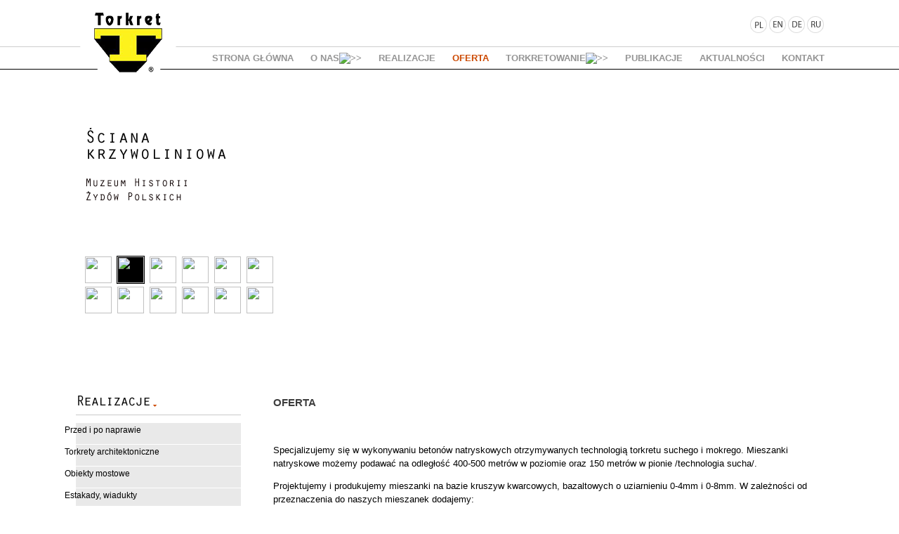

--- FILE ---
content_type: text/html
request_url: https://www.torkret.com.pl/ouroffer-t-145.html?osCsid=4031d0fb0f001fd7d5408be4955dd669
body_size: 6890
content:
<!doctype html public "-//W3C//DTD HTML 4.01 Transitional//EN" "http://www.w3.org/TR/html4/loose.dtd">
<html dir="LTR" lang="pl">
<head>
<META http-equiv="Content-Type" content="text/html; charset=iso-8859-2"><META NAME="Authors" CONTENT="artso.pl"> 
<TITLE>Torkret sp. z o.o. s.k - Oferta</TITLE>
<META content="" name="description">
<META content="" name="keywords">
<link rel="stylesheet" type="text/css" href="stylesheet.css">
<link rel="icon" href="favicon.png" type="image/png">
<link rel="stylesheet" href="lightbox/lightbox.css" type="text/css" media="screen">
<script type="text/javascript" src="js/jquery-1.4.2.min.js"></script>
  <script type="text/javascript" src="js/bannerRotator.js"></script>
  <script type="text/javascript">
    $(document).ready(function(){
    bannerRotator('#bannerRotator', 2500, 2000);
    });
  </script>


<link rel="canonical" href="http://www.torkret.com.pl/ouroffer-t-145.html"/>
<script language="JavaScript" type="text/JavaScript">
function MM_preloadImages() { //v3.0
  var d=document; if(d.images){ if(!d.MM_p) d.MM_p=new Array();
    var i,j=d.MM_p.length,a=MM_preloadImages.arguments; for(i=0; i<a.length; i++)
    if (a[i].indexOf("#")!=0){ d.MM_p[j]=new Image; d.MM_p[j++].src=a[i];}}
}
</script>

</head>
<body onLoad="MM_preloadImages('images/baner1.jpg','images/baner2.jpg','images/baner3.jpg','images/baner4.jpg','images/baner5.jpg','images/baner6.jpg')">
<script type="text/javascript" src="tool_tip_new.js"></script>
<script type="text/javascript" src="wz_tooltip.js"></script>

<!-- header //-->
<script language="JavaScript" type="text/JavaScript">
<!--
function MM_preloadImages() { //v3.0
  var d=document; if(d.images){ if(!d.MM_p) d.MM_p=new Array();
    var i,j=d.MM_p.length,a=MM_preloadImages.arguments; for(i=0; i<a.length; i++)
    if (a[i].indexOf("#")!=0){ d.MM_p[j]=new Image; d.MM_p[j++].src=a[i];}}
}

function MM_swapImgRestore() { //v3.0
  var i,x,a=document.MM_sr; for(i=0;a&&i<a.length&&(x=a[i])&&x.oSrc;i++) x.src=x.oSrc;
}

function MM_findObj(n, d) { //v4.01
  var p,i,x;  if(!d) d=document; if((p=n.indexOf("?"))>0&&parent.frames.length) {
    d=parent.frames[n.substring(p+1)].document; n=n.substring(0,p);}
  if(!(x=d[n])&&d.all) x=d.all[n]; for (i=0;!x&&i<d.forms.length;i++) x=d.forms[i][n];
  for(i=0;!x&&d.layers&&i<d.layers.length;i++) x=MM_findObj(n,d.layers[i].document);
  if(!x && d.getElementById) x=d.getElementById(n); return x;
}

function MM_swapImage() { //v3.0
  var i,j=0,x,a=MM_swapImage.arguments; document.MM_sr=new Array; for(i=0;i<(a.length-2);i+=3)
   if ((x=MM_findObj(a[i]))!=null){document.MM_sr[j++]=x; if(!x.oSrc) x.oSrc=x.src; x.src=a[i+2];}
}
//-->
</script>
<style>
#menu-h { 
  width: 100%;   /* Banner width */
  height: 34px;  /* Banner height */
  bottom: 16px;
  right: 12px;
  position: relative; 
  z-index:10;
}
</style>
<div align="center">
<table width="100%" border="0" cellpadding="0" cellspacing="0" background="../grafika/modul_gora/bg_header.png" align="center">
    <tr>
	 <td width="100%" height="125" valign="top" align="center" style="padding: 0px 0px 0px 0px;"><table width="1096" border="0" cellpadding="0" cellspacing="0">
	   <tr>
	     <td width="195" rowspan="2" align="left" valign="top" style="padding: 0px 0px 0px 0px;"><a href="/"><img src="../grafika/modul_gora/logo.png" alt="Torkret" width="175" height="125" border="0"></a></td>
          <td width="901" height="40" valign="bottom" align="right" style="padding: 0px 15px 0px 0px;"><a href="?language=pl"><img src="../grafika/modul_gora/flaga_pl.png" name="plf" width="26" height="24" border="0" id="plf" onMouseOver="MM_swapImage('plf','','../grafika/modul_gora/flaga_pl_over.png',1)" onMouseOut="MM_swapImgRestore()"></a><a href="?language=en"><img src="../grafika/modul_gora/flaga_en.png" name="enf" width="27" height="24" border="0" id="enf" onMouseOver="MM_swapImage('enf','','../grafika/modul_gora/flaga_en_over.png',1)" onMouseOut="MM_swapImgRestore()"></a><a href="?language=de"><img src="../grafika/modul_gora/flaga_de.png" name="def" width="26" height="24" border="0" id="def" onMouseOver="MM_swapImage('def','','../grafika/modul_gora/flaga_de_over.png',1)" onMouseOut="MM_swapImgRestore()"></a><a href="?language=ru"><img src="../grafika/modul_gora/flaga_ru.png" name="ruf" width="26" height="24" border="0" id="ruf" onMouseOver="MM_swapImage('ruf','','../grafika/modul_gora/flaga_ru_over.png',1)" onMouseOut="MM_swapImgRestore()"></a>
         </td>
	   </tr>
	   <tr>
	     <td height="65" align="right" valign="bottom"><div id="menu-h">		<table border="0" width="100%" cellspacing="0" cellpadding="0">
  <tr>
    <td></td>
  </tr>
</table>

<!-- file modified by multimixer 9 11 09 -->

        <script language="JavaScript" type="text/javascript">
            <!--
                // PHP Layers Menu 3.2.0-rc (C) 2001-2004 Marco Pratesi - http://www.marcopratesi.it/

DOM = (document.getElementById) ? 1 : 0;
NS4 = (document.layers) ? 1 : 0;
// We need to explicitly detect Konqueror
// because Konqueror 3 sets IE = 1 ... AAAAAAAAAARGHHH!!!
Konqueror = (navigator.userAgent.indexOf('Konqueror') > -1) ? 1 : 0;
// We need to detect Konqueror 2.2 as it does not handle the window.onresize event
Konqueror22 = (navigator.userAgent.indexOf('Konqueror 2.2') > -1 || navigator.userAgent.indexOf('Konqueror/2.2') > -1) ? 1 : 0;
Konqueror30 =
	(
		navigator.userAgent.indexOf('Konqueror 3.0') > -1
		|| navigator.userAgent.indexOf('Konqueror/3.0') > -1
		|| navigator.userAgent.indexOf('Konqueror 3;') > -1
		|| navigator.userAgent.indexOf('Konqueror/3;') > -1
		|| navigator.userAgent.indexOf('Konqueror 3)') > -1
		|| navigator.userAgent.indexOf('Konqueror/3)') > -1
	)
	? 1 : 0;
Konqueror31 = (navigator.userAgent.indexOf('Konqueror 3.1') > -1 || navigator.userAgent.indexOf('Konqueror/3.1') > -1) ? 1 : 0;
// We need to detect Konqueror 3.2 and 3.3 as they are affected by the see-through effect only for 2 form elements
Konqueror32 = (navigator.userAgent.indexOf('Konqueror 3.2') > -1 || navigator.userAgent.indexOf('Konqueror/3.2') > -1) ? 1 : 0;
Konqueror33 = (navigator.userAgent.indexOf('Konqueror 3.3') > -1 || navigator.userAgent.indexOf('Konqueror/3.3') > -1) ? 1 : 0;
Opera = (navigator.userAgent.indexOf('Opera') > -1) ? 1 : 0;
Opera5 = (navigator.userAgent.indexOf('Opera 5') > -1 || navigator.userAgent.indexOf('Opera/5') > -1) ? 1 : 0;
Opera6 = (navigator.userAgent.indexOf('Opera 6') > -1 || navigator.userAgent.indexOf('Opera/6') > -1) ? 1 : 0;
Opera56 = Opera5 || Opera6;
IE = (navigator.userAgent.indexOf('MSIE') > -1) ? 1 : 0;
IE = IE && !Opera;
IE5 = IE && DOM;
IE4 = (document.all) ? 1 : 0;
IE4 = IE4 && IE && !DOM;

            // -->
        </script>
        <script language="JavaScript" type="text/javascript" src="includes/functions/dynamenu/libjs/layersmenu-library.js"></script>
        <script language="JavaScript" type="text/javascript" src="includes/functions/dynamenu/libjs/layersmenu.js"></script>
    <!-- beginning of menu header - PHP Layers Menu 3.2.0-rc (C) 2001-2004 Marco Pratesi - http://www.marcopratesi.it/ -->

<script language="JavaScript" type="text/javascript">
<!--

menuTopShift = 0;
menuRightShift = 4;
menuLeftShift = 4;

var thresholdY = 1;
var abscissaStep = 140;

toBeHidden = new Array();
toBeHiddenLeft = new Array();
toBeHiddenTop = new Array();

listl = ['L2','L9'];
var numl = listl.length;

father = new Array();
for (i=1; i<=16; i++) {
	father['L' + i] = '';
}
father_keys = ['L3','L4','L5','L6','L10','L11','L12','L13'];
father_vals = ['L2','L2','L2','L2','L9','L9','L9','L9'];
for (i=0; i<father_keys.length; i++) {
	father[father_keys[i]] = father_vals[i];
}

lwidth = new Array();
var lwidthDetected = 0;

function moveLayers()
{
	if (!lwidthDetected) {
		for (i=0; i<numl; i++) {
			lwidth[listl[i]] = getOffsetWidth(listl[i]);
		}
		lwidthDetected = 1;
	}
	if (IE4) {
		for (i=0; i<numl; i++) {
			setWidth(listl[i], abscissaStep);
		}
	}
	var artmenuTOP = getOffsetTop('artmenuL1');
	var artmenuHEIGHT = getOffsetHeight('artmenuL1');
	setTop('L2', artmenuTOP + artmenuHEIGHT);
	moveLayerX1('L2', 'artmenu');
	setTop('L9', artmenuTOP + artmenuHEIGHT);
	moveLayerX1('L9', 'artmenu');

}

back = new Array();
for (i=1; i<=16; i++) {
	back['L' + i] = 0;
}

// -->
</script>

<!-- end of menu header - PHP Layers Menu 3.2.0-rc (C) 2001-2004 Marco Pratesi - http://www.marcopratesi.it/ -->
<table border="0" width="100%" cellspacing="0" cellpadding="0" class="arial11-white">
  <tr>
    <td><table border="0" width="100%" cellspacing="0" cellpadding="0">
  <tr>
    <td>
<!-- beginning of horizontal menu bar -->

<table border="0" cellspacing="0" cellpadding="0" align="right">
<tr>
<td>
<div class="horbar">
<table border="0" cellspacing="0" cellpadding="0">
<tr>

<td>

<div id="artmenuL1" class="horizitem " onmouseover="clearLMTO();" onmouseout="setLMTO();">
<a href="http://www.torkret.com.pl/?osCsid=4031d0fb0f001fd7d5408be4955dd669" onmouseover="shutdown();"  class="horizitem_ " title="Strona główna">Strona główna</a>
</div>
</td>
<td>

<div id="artmenuL2" class="horizitem " onmouseover="clearLMTO();" onmouseout="setLMTO();">
<a href="http://www.torkret.com.pl/onas-t-77.html?osCsid=4031d0fb0f001fd7d5408be4955dd669" onmouseover="moveLayerX1('L2', 'artmenu') ; LMPopUp('L2', false);"  class="horizitem_ " title="O nas">O nas<img
src="images/down-arrow.png" width="9" height="5"
border="0" alt=">>"></a>
</div>
</td>
<td>

<div id="artmenuL7" class="horizitem " onmouseover="clearLMTO();" onmouseout="setLMTO();">
<a href="http://www.torkret.com.pl/przed-naprawie-c-229.html?osCsid=4031d0fb0f001fd7d5408be4955dd669" onmouseover="shutdown();"  class="horizitem_ " title="Realizacje">Realizacje</a>
</div>
</td>
<td>

<div id="artmenuL8" class="horizitem dmselected" onmouseover="clearLMTO();" onmouseout="setLMTO();">
<a href="http://www.torkret.com.pl/oferta-t-145.html?osCsid=4031d0fb0f001fd7d5408be4955dd669" onmouseover="shutdown();"  class="horizitem_ dmselected" title="Oferta">Oferta</a>
</div>
</td>
<td>

<div id="artmenuL9" class="horizitem " onmouseover="clearLMTO();" onmouseout="setLMTO();">
<a href="http://www.torkret.com.pl/torkretowanie-t-131.html?osCsid=4031d0fb0f001fd7d5408be4955dd669" onmouseover="moveLayerX1('L9', 'artmenu') ; LMPopUp('L9', false);"  class="horizitem_ " title="Torkretowanie">Torkretowanie<img
src="images/down-arrow.png" width="9" height="5"
border="0" alt=">>"></a>
</div>
</td>
<td>

<div id="artmenuL14" class="horizitem " onmouseover="clearLMTO();" onmouseout="setLMTO();">
<a href="http://www.torkret.com.pl/publikacje-t-136.html?osCsid=4031d0fb0f001fd7d5408be4955dd669" onmouseover="shutdown();"  class="horizitem_ " title="Publikacje">Publikacje</a>
</div>
</td>
<td>

<div id="artmenuL15" class="horizitem " onmouseover="clearLMTO();" onmouseout="setLMTO();">
<a href="http://www.torkret.com.pl/aktualnosci-t-104.html?osCsid=4031d0fb0f001fd7d5408be4955dd669" onmouseover="shutdown();"  class="horizitem_ " title="Aktualności">Aktualności</a>
</div>
</td>
<td>

<div id="artmenuL16" class="horizitem " onmouseover="clearLMTO();" onmouseout="setLMTO();">
<a href="http://www.torkret.com.pl/kontakt-t-113.html?osCsid=4031d0fb0f001fd7d5408be4955dd669" onmouseover="shutdown();"  class="horizitem_ " title="Kontakt">Kontakt</a>
</div>
</td>
</tr>
</table>
</div>
</td>
</tr>
</table>

<!-- end of horizontal menu bar --></td>
  </tr>
</table>
</td>
  </tr>
</table>
</div></td>
        </tr>
      </table></td>
    </tr>
</table>
<table width="100%" border="0" cellpadding="0" cellspacing="0">
<td style="padding 0; margin 0;"><style>
#div-opis { 
  width: 329px;  /* Banner width */
  height: 315px;  /* Banner height */
  position: relative; 
  bottom: 10px; 
  right: 375px; 
  background-image: url(grafika/bg_kwadrat_baner.png); 
  padding: 10px 10px 0px 0px;
  }
</style>
<!-- banner_rotator -->
  <div id="bannerRotator">
    <ul style="padding:0; margin:0px">
      <li><table width="100%" height="394" border="0" cellpadding="0" cellspacing="0" align="center"><tr><td width="100%" height="394" background="images/baner1.jpg" style="background-position: top center" align="center"><div id="div-opis"><p><img width="285" height="142" border="0" src="/userfiles/image/baner1_title.png" alt="" /></p></div></td></tr></table></li>      <li><table width="100%" height="394" border="0" cellpadding="0" cellspacing="0" align="center"><tr><td width="100%" height="394" background="images/baner2.jpg" style="background-position: top center" align="center"><div id="div-opis"><p><img width="285" height="142" border="0" src="/userfiles/image/baner1_title.png" alt="" /></p></div></td></tr></table></li>      <li><table width="100%" height="394" border="0" cellpadding="0" cellspacing="0" align="center"><tr><td width="100%" height="394" background="images/baner3.jpg" style="background-position: top center" align="center"><div id="div-opis"><p><img width="285" height="142" border="0" src="/userfiles/image/baner1_title.png" alt="" /></p></div></td></tr></table></li>      <li><table width="100%" height="394" border="0" cellpadding="0" cellspacing="0" align="center"><tr><td width="100%" height="394" background="images/baner4.jpg" style="background-position: top center" align="center"><div id="div-opis"><p><img width="285" height="142" border="0" src="/userfiles/image/baner4_title.png" alt="" /></p></div></td></tr></table></li>      <li><table width="100%" height="394" border="0" cellpadding="0" cellspacing="0" align="center"><tr><td width="100%" height="394" background="images/baner5.jpg" style="background-position: top center" align="center"><div id="div-opis"><p><img width="285" height="142" border="0" src="/userfiles/image/baner4_title.png" alt="" /></p></div></td></tr></table></li>      <li><table width="100%" height="394" border="0" cellpadding="0" cellspacing="0" align="center"><tr><td width="100%" height="394" background="images/baner6.jpg" style="background-position: top center" align="center"><div id="div-opis"><p><img width="285" height="142" border="0" src="/userfiles/image/baner4_title.png" alt="" /></p></div></td></tr></table></li>      <li><table width="100%" height="394" border="0" cellpadding="0" cellspacing="0" align="center"><tr><td width="100%" height="394" background="images/baner7.jpg" style="background-position: top center" align="center"><div id="div-opis"><p><img width="285" height="142" border="0" src="/userfiles/image/baner7_title.png" alt="" /></p></div></td></tr></table></li>      <li><table width="100%" height="394" border="0" cellpadding="0" cellspacing="0" align="center"><tr><td width="100%" height="394" background="images/baner8.jpg" style="background-position: top center" align="center"><div id="div-opis"><p><img width="285" height="142" border="0" src="/userfiles/image/baner7_title.png" alt="" /></p></div></td></tr></table></li>      <li><table width="100%" height="394" border="0" cellpadding="0" cellspacing="0" align="center"><tr><td width="100%" height="394" background="images/baner9.jpg" style="background-position: top center" align="center"><div id="div-opis"><p><img width="285" height="142" border="0" src="/userfiles/image/baner7_title.png" alt="" /></p></div></td></tr></table></li>      <li><table width="100%" height="394" border="0" cellpadding="0" cellspacing="0" align="center"><tr><td width="100%" height="394" background="images/baner10.jpg" style="background-position: top center" align="center"><div id="div-opis"><p><img width="285" height="142" border="0" src="/userfiles/image/baner10_title.png" alt="" /></p></div></td></tr></table></li>      <li><table width="100%" height="394" border="0" cellpadding="0" cellspacing="0" align="center"><tr><td width="100%" height="394" background="images/baner11.jpg" style="background-position: top center" align="center"><div id="div-opis"><p><img width="285" height="142" border="0" src="/userfiles/image/baner11_title.png" alt="" /></p></div></td></tr></table></li>      <li><table width="100%" height="394" border="0" cellpadding="0" cellspacing="0" align="center"><tr><td width="100%" height="394" background="images/baner12.jpg" style="background-position: top center" align="center"><div id="div-opis"><p><img width="285" height="142" border="0" src="/userfiles/image/baner12_title.png" alt="" /></p></div></td></tr></table></li>    </ul>
  </div><table border="0" cellpadding="0" cellspacing="0" align="center"><td>
  <div id="bannerNav-cont">
	<div id="bannerNav"></div>
	</div></td></table>
  <div class="divider-tall"></div>
<!-- banner_rotator_EOF -->
</td>
</table>
</div>
<!-- header_eof //-->
<!-- body //-->
<div align="center">
      
<table border="0" width="1096" cellspacing="0" cellpadding="0" align="center">
  
  <tr> 
    <td width="1096" valign="top"><table border="0" width="1096" cellspacing="0" cellpadding="0" align="center" style="background-image: url(grafika/tlo_strona.png)">
    
    <tr> 
    <td width="275" rowspan="4" align="left" valign="top">
      <table border="0" width="275" cellspacing="0" cellpadding="0">
          <!-- left_navigation //-->
          <!-- categories //-->
<tr>
  <td>
    <table width="275" border="0" cellpadding="0" cellspacing="0">
  	  <tr><td><img src="grafika/title_categories.png" border="0" alt="Menu, "></td></tr>
      <tr>
        <td height="18" valign="top" style="background-image: url(grafika/column_left_bg.png)"><table width="100%" border=0 cellpadding=0 cellspacing=0>
            <tr> 
              <td width="275" align="center" valign="top"> 
                <table border="0" width="100%" cellspacing="0" cellpadding="0" class="arial11-white">
  <tr>
    <td><table border="0" width="100%" cellspacing="0" cellpadding="0">
  <tr>
    <td align="left"><table class="menu" cellpadding="0" cellspacing="0"><tr><td class="MainCategory"><img src="images/pixel_trans.gif" border="0" alt="" title="" width="45" height="1"><a class="MainCategory" href="http://www.torkret.com.pl/przediponaprawie-c-229.html?osCsid=4031d0fb0f001fd7d5408be4955dd669">Przed i po naprawie</a></td></tr><tr><td height="0"></td></tr></table><table class="menu" cellpadding="0" cellspacing="0"><tr><td class="MainCategory"><img src="images/pixel_trans.gif" border="0" alt="" title="" width="45" height="1"><a class="MainCategory" href="http://www.torkret.com.pl/torkretyarchitektoniczne-c-220.html?osCsid=4031d0fb0f001fd7d5408be4955dd669">Torkrety architektoniczne</a></td></tr><tr><td height="0"></td></tr></table><table class="menu" cellpadding="0" cellspacing="0"><tr><td class="MainCategory"><img src="images/pixel_trans.gif" border="0" alt="" title="" width="45" height="1"><a class="MainCategory" href="http://www.torkret.com.pl/obiektymostowe-c-219.html?osCsid=4031d0fb0f001fd7d5408be4955dd669">Obiekty mostowe</a></td></tr><tr><td height="0"></td></tr></table><table class="menu" cellpadding="0" cellspacing="0"><tr><td class="MainCategory"><img src="images/pixel_trans.gif" border="0" alt="" title="" width="45" height="1"><a class="MainCategory" href="http://www.torkret.com.pl/estakadywiadukty-c-221.html?osCsid=4031d0fb0f001fd7d5408be4955dd669">Estakady, wiadukty</a></td></tr><tr><td height="0"></td></tr></table><table class="menu" cellpadding="0" cellspacing="0"><tr><td class="MainCategory"><img src="images/pixel_trans.gif" border="0" alt="" title="" width="45" height="1"><a class="MainCategory" href="http://www.torkret.com.pl/muryoporowe-c-210.html?osCsid=4031d0fb0f001fd7d5408be4955dd669">Mury oporowe</a></td></tr><tr><td height="0"></td></tr></table><table class="menu" cellpadding="0" cellspacing="0"><tr><td class="MainCategory"><img src="images/pixel_trans.gif" border="0" alt="" title="" width="45" height="1"><a class="MainCategory" href="http://www.torkret.com.pl/zbiornikiibaseny-c-222.html?osCsid=4031d0fb0f001fd7d5408be4955dd669">Zbiorniki i baseny</a></td></tr><tr><td height="0"></td></tr></table><table class="menu" cellpadding="0" cellspacing="0"><tr><td class="MainCategory"><img src="images/pixel_trans.gif" border="0" alt="" title="" width="45" height="1"><a class="MainCategory" href="http://www.torkret.com.pl/skarpy-c-223.html?osCsid=4031d0fb0f001fd7d5408be4955dd669">Skarpy</a></td></tr><tr><td height="0"></td></tr></table><table class="menu" cellpadding="0" cellspacing="0"><tr><td class="MainCategory"><img src="images/pixel_trans.gif" border="0" alt="" title="" width="45" height="1"><a class="MainCategory" href="http://www.torkret.com.pl/silosy-c-224.html?osCsid=4031d0fb0f001fd7d5408be4955dd669">Silosy</a></td></tr><tr><td height="0"></td></tr></table><table class="menu" cellpadding="0" cellspacing="0"><tr><td class="MainCategory"><img src="images/pixel_trans.gif" border="0" alt="" title="" width="45" height="1"><a class="MainCategory" href="http://www.torkret.com.pl/obiektyzabytkowe-c-225.html?osCsid=4031d0fb0f001fd7d5408be4955dd669">Obiekty zabytkowe</a></td></tr><tr><td height="0"></td></tr></table><table class="menu" cellpadding="0" cellspacing="0"><tr><td class="MainCategory"><img src="images/pixel_trans.gif" border="0" alt="" title="" width="45" height="1"><a class="MainCategory" href="http://www.torkret.com.pl/obiektyhydrotechniczne-c-226.html?osCsid=4031d0fb0f001fd7d5408be4955dd669">Obiekty hydrotechniczne</a></td></tr><tr><td height="0"></td></tr></table><table class="menu" cellpadding="0" cellspacing="0"><tr><td class="MainCategory"><img src="images/pixel_trans.gif" border="0" alt="" title="" width="45" height="1"><a class="MainCategory" href="http://www.torkret.com.pl/zabezpognioodporne-c-227.html?osCsid=4031d0fb0f001fd7d5408be4955dd669">Zabezp. ognioodporne</a></td></tr><tr><td height="0"></td></tr></table><table class="menu" cellpadding="0" cellspacing="0"><tr><td class="MainCategory"><img src="images/pixel_trans.gif" border="0" alt="" title="" width="45" height="1"><a class="MainCategory" href="http://www.torkret.com.pl/tunele-c-228.html?osCsid=4031d0fb0f001fd7d5408be4955dd669">Tunele</a></td></tr></table></td>
  </tr>
</table>
</td>
  </tr>
</table>
              </td>
            </tr>

                                                  </table>
        </td>
      </tr>
	  <tr><td height="15"><img src="grafika/column_left_dol.png" border="0" alt="Menu, 229"></td></tr>
    </table>
  </td>
</tr>
<!-- categories_eof //-->
<tr>
  <td>
    <table width="275" border="0" cellspacing="0" cellpadding="0">
      <tr> 
        <td colspan="2" valign="top"><table width="275" border="0" cellpadding="0" cellspacing="0">
           <tr> 
              <td width="275" align="left" valign="bottom" ><div align="center"><a href="http://www.torkret.com.pl/kontakt-t-113.html?osCsid=4031d0fb0f001fd7d5408be4955dd669"><img src="grafika/title_kontakt.png" alt="kontakt" border="0"></a></div>
              </td>
            </tr>
          </table>
        </td>
      </tr>
      <tr>
        <td width="275" valign="top">
          <table width="100%" border="0" cellpadding="0" cellspacing="0" style="background-image: url(grafika/column_left_bg.png)">
       <tr>
        <td height="6" colspan="3"></td>
      </tr>
            <tr>
            <td width="28"><img src="images/pixel_trans.gif" border="0" alt="" title="" width="28" height="100%"></td>
              <td height="18" valign="bottom" class="column_box_txt"><p style="text-align: left;">SPB&nbsp;TORKRET sp. z o. o. sp. k.<br />
tel. + 48 61 897 81 02<br />
fax + 48 61 897 81 01<br />
e-mail: <a href="mailto:biuro@torkret.com.pl?subject=Zapytanie%20ze%20strony%20www">biuro@torkret.com.pl</a></pa>
<pa>&nbsp;</pa></td>
            <td width="20"><img src="images/pixel_trans.gif" border="0" alt="" title="" width="20" height="100%"></td>
            </tr>
           </table>
        </td>
      </tr>
       <tr>
        <td height="6" colspan="3" style="background-image: url(grafika/column_left_bg.png)"></td>
      </tr>
      <tr>
        <td height="10" colspan="2" valign="top" style="background-image: url(grafika/column_left_bg.png)"><table width="100%" border="0" cellpadding="0" cellspacing="0">
          <tr>
            <td width="28"><img src="images/pixel_trans.gif" border="0" alt="" title="" width="28" height="1"></td>
            <td height="10" align="right" valign="top" class="arial9"><a class="arial9" href="http://www.torkret.com.pl/kontakt-t-113.html?osCsid=4031d0fb0f001fd7d5408be4955dd669">więcej&gt;&gt;</a></td>
            <td width="20"><img src="images/pixel_trans.gif" border="0" alt="" title="" width="20" height="1"></td>
          </tr>
        </table></td>
      </tr>
<tr><td height="15"><img src="grafika/column_left_dol.png" border="0" alt="kontakt"></td></tr>
    </table>
  </td>
</tr>          <!-- left_navigation_eof //-->
      </table>
    </td>
      <!-- body_text //-->
            <td width="100%" rowspan="4" valign="top"><table border="0" width="100%" cellspacing="0" cellpadding="0">
                <tr>
                  <td width="100%" height="0"></td>
                </tr>
		</table><table border="0" cellspacing="0" cellpadding="0">
   
    <!-- tytul start //--> 
  <tr>
      <td align="left" valign="top" colspan="3" class="bg_title">
		<table width="100%" border="0" cellpadding="0" cellspacing="0">
                <tr>
                 <td valign="top"><h1><b>Oferta</b></h1></td>
              </tr>
         </table>
       </td>
  </tr>
<!-- tytul end //--> 
		           <tr>
						<td height="10"><img src="images/pixel_trans.gif" border="0" alt="" title="" width="100%" height="10"></td>
					</tr>   
  
  
          <tr> 
            <td valign="top"><table border="0" width="100%" cellspacing="0" cellpadding="0">
                      
                                                    </table>
                              </td>
                            </tr>
<tr> 
  <td width="100%" height="150" valign="top"><table width="100%" border="0" cellpadding="0" cellspacing="0">
              <tr> 
               <td width="100%" valign="top"><table width="100%" border="0" cellpadding="0" cellspacing="0">						  
                       <tr> 
                            <td valign="top"><table width="100%" border="0" cellpadding="0" cellspacing="0">
                              
                                  <tr> 
       <td width="22"><img src="images/pixel_trans.gif" border="0" alt="" title="" width="22" height="100%"></td>
                                    <td align="left" valign="top" class="main_bg"><p>Specjalizujemy się w wykonywaniu betonów natryskowych otrzymywanych  technologią torkretu suchego i mokrego. Mieszanki natryskowe możemy  podawać na odległość 400-500 metrów w poziomie oraz 150 metrów w pionie /technologia sucha/.</p>
<p style="text-align: left;">Projektujemy i produkujemy mieszanki na  bazie kruszyw kwarcowych, bazaltowych o uziarnieniu 0-4mm i 0-8mm. W  zależności od przeznaczenia do naszych mieszanek dodajemy: <br />
- aktywną mikrokrzemionkę SiO2 <br />
- makro i mikro włókna polipropylenowe<br />
- włókna stalowe<br />
-&nbsp;polimery&nbsp;<br />
- migrujące inhibitory korozji typu MCI <br />
lub inne.<br />
<br />
Na specjalne zamówienie możemy opracować i wykonać mieszanki torkretowe o podwyższonej odporności na agresję środowiska <br />
np. mieszanki do torkretów siarczanoodpornych.  <br />
W zabezpieczeniach ogniowych jesteśmy licencjonowanym wykonawcą firmy Thermica Ltd.&nbsp;  Posiadamy własne mieszanki ognioodporne na bazie kruszyw glinokrzemianowych i bazaltowych. <br />
<br />
Specjalizujemy się w wykonywaniu torkretów architektonicznych np. z elementami rysunku, płaskorzeźby /relief/. <br />
Spektakularnym osiągnięciem naszego przedsiębiorstwa było wykonanie w latach 2010-2012 krzywoliniowej ściany<br />
o powierzchni ~ 6000m2 w Muzeum Historii Żydów Polskich w Warszawie.  Cienkościenna, przestrzenna krzywoliniowa ściana zaprojektowana przez  Biuro architektoniczne Lahdelma &amp; Mahlamäki Oy jest jedyną tego  rodzaju, wykonaną w technologii torkretu suchego ścianą na świecie.</p>
<p><strong>Naprawiamy:<br />
</strong><br />
- chłodnie kominowe<br />
- kominy<br />
- obiekty mostowe<br />
- zbiorniki<br />
- silosy<br />
- mury<br />
- obiekty zabytkowe<br />
- obiekty przemysłowe i użyteczności publicznej<br />
<br />
<strong>Wzmacniamy:</strong></p>
<p>- skarpy<br />
- wykopy<br />
- mury oporowe</p>
<p><strong>Zabezpieczamy ogniochronnie konstrukcje stalowe i żelbetowe<br />
/nośność ogniowa R30-R240/</strong><br />
- tunele<br />
-przęsła<br />
-stropy</p>
<p><strong>Wykonujemy torkrety architektoniczne:</strong></p>
<p>- krzywoliniowe powłoki przestrzenne<br />
- elewacje artystyczne<br />
- elementy małej architektury<br />
- elementy płaskorzeźby (relief)</p>
<p><strong>Możemy wykonać: </strong><br />
<br />
- nowe cienkościenne konstrukcje skorupowe /kopuły, muszle koncertowe/ <br />
- przekrycia dachowe<br />
- betony natryskowe w budownictwie tunelowym</p>
<p><br />
<strong>Oferta obejmuje również:</strong></p>
<p>- badanie i ocenę stanu technicznego konstrukcji<br />
- projektowanie napraw<br />
-projektowanie nowych konstrukcji w technologii betonu natryskowego</p></td>
       <td width="22"><img src="images/pixel_trans.gif" border="0" alt="Oferta" title="Oferta" width="22" height="100%"></td>
                                  </tr>
                                 </table>
                            </td>
                          </tr>
                          </table>
                        </td>
                      </tr>					  
 <!--Jezeli nie ma tytulu artykułu nie wysietla sie newsy-->
	




              </table>
            </td>
          </tr>
        </table></td>
            <!-- body_text_eof //-->
    </tr>
  </table>
      </td>
	 
	  
 </tr>
  </table>
  <!-- body_eof //-->
  <!-- footer //-->
  <tr>
<td><img src="images/pixel_trans.gif" border="0" alt="" title="" width="100%" height="28"></td>
</tr>
<table width="100%" border="0" cellpadding="0" cellspacing="0" background="grafika/modul_dol/footer_bg.jpg">
    <tr>
	 <td  width="100%" height="65" valign="top" align="center" style="padding: 0px 0px 0px 0px;"><table width="1096" border="0" cellpadding="0" cellspacing="0">
	   <tr>
	     <td width="85%" height="65" align="left" valign="top" style="padding: 10px 0px 0px 5px;" class="stopka"><pa>TORKRET sp. z o. o. sp. k. 62-025 Siekierki Wielkie, ul. Grabowa 8, tel. +48 61 897 81 02 e-mail: biuro@torkret.com.pl</pa></td>
         <td width="15%" align="right" valign="top" style="padding: 10px 5px 0px 0px;"><a class="stopka-artso" href="http://www.artso.pl" target="_blank">artso web design</a></td>
       </tr>
      </table></td>
    </tr>
</table>
<!-- beginning of menu footer - PHP Layers Menu 3.2.0-rc (C) 2001-2004 Marco Pratesi - http://www.marcopratesi.it/ -->



<div id="L2" class="horizsubmenu" onmouseover="clearLMTO();" onmouseout="setLMTO();">

<div class="horizsubframe">

<div id="refL3" class="horizsubitem ">
<a href="http://www.torkret.com.pl/onasrodo-t-77_147.html?osCsid=4031d0fb0f001fd7d5408be4955dd669" onmouseover="LMPopUp('L2', true);" title="RODO" class="">RODO</a>
</div>
<div id="refL4" class="horizsubitem ">
<a href="http://www.torkret.com.pl/onashistoria-t-77_130.html?osCsid=4031d0fb0f001fd7d5408be4955dd669" onmouseover="LMPopUp('L2', true);" title="Historia" class="">Historia</a>
</div>
<div id="refL5" class="horizsubitem ">
<a href="http://www.torkret.com.pl/onasreferencje-t-77_139.html?osCsid=4031d0fb0f001fd7d5408be4955dd669" onmouseover="LMPopUp('L2', true);" title="Referencje" class="">Referencje</a>
</div>
<div id="refL6" class="horizsubitem ">
<a href="http://www.torkret.com.pl/onaspodziekowania-t-77_140.html?osCsid=4031d0fb0f001fd7d5408be4955dd669" onmouseover="LMPopUp('L2', true);" title="Podziękowania" class="">Podziękowania</a>
</div>

</div>

</div>

<div id="L9" class="horizsubmenu" onmouseover="clearLMTO();" onmouseout="setLMTO();">

<div class="horizsubframe">

<div id="refL10" class="horizsubitem ">
<a href="http://www.torkret.com.pl/torkretowanieryshistoryczny-t-131_132.html?osCsid=4031d0fb0f001fd7d5408be4955dd669" onmouseover="LMPopUp('L9', true);" title="Rys historyczny" class="">Rys historyczny</a>
</div>
<div id="refL11" class="horizsubitem ">
<a href="http://www.torkret.com.pl/torkretowaniemetodyifunkcje-t-131_133.html?osCsid=4031d0fb0f001fd7d5408be4955dd669" onmouseover="LMPopUp('L9', true);" title="Metody i funkcje" class="">Metody i funkcje</a>
</div>
<div id="refL12" class="horizsubitem ">
<a href="http://www.torkret.com.pl/torkretowanieprojektowanie-t-131_134.html?osCsid=4031d0fb0f001fd7d5408be4955dd669" onmouseover="LMPopUp('L9', true);" title="Projektowanie" class="">Projektowanie</a>
</div>
<div id="refL13" class="horizsubitem ">
<a href="http://www.torkret.com.pl/torkretowaniewymagania-t-131_135.html?osCsid=4031d0fb0f001fd7d5408be4955dd669" onmouseover="LMPopUp('L9', true);" title="Wymagania" class="">Wymagania</a>
</div>

</div>

</div>

<script language="JavaScript" type="text/javascript">
<!--
loaded = 1;
// -->
</script>

<!-- end of menu footer - PHP Layers Menu 3.2.0-rc (C) 2001-2004 Marco Pratesi - http://www.marcopratesi.it/ -->
  <!-- footer_eof //-->
</div>
</body>
</html>


--- FILE ---
content_type: text/css
request_url: https://www.torkret.com.pl/stylesheet.css
body_size: 5369
content:
/*
  Autorska dystrybucja ARTSO-CMS na OScommerce 2005-2010
  osCommerce, Open Source E-Commerce Solutions
  Copyright (c) 2003 osCommerce
*/

BODY {
  background: #ffffff;
  background-repeat: repeat;
  color: #535252;
  margin: 0px;
  font-family: Arial;
  font-size: 12px;  
  marginwidth:0; 
  marginheight:0; 
  topmargin:0;  
  bottommargin:0; 
  leftmargin:0;
  rightmargin:0; 
  outline: none;
}

/*   background-repeat: repeat-x;
  background-image: url(grafika/bg.jpg);
     background-position: center top;   */

A {
  color: #636363;
  text-decoration: none;
outline: none;
}

A:hover {
  color: #636363;
  text-decoration: none;
outline: none;
}

A.top {
  color: #636363;
  text-decoration: none;
  font-family: Arial;
  font-size: 11px;
outline: none;
}

A.top:hover {
  color: #636363;
  text-decoration: underline;
  font-family: Arial;
  font-size: 11px;
outline: none;
}

p, p.hover{
	font-family: Arial, Tahoma, sans-serif; 
	font-size: 13px; 
    color: #000000;
	line-height: 19px;
	font-weight: normal;
	text-decoration: none;
}

.column_box_txt { font-family: Arial, Tahoma, sans-serif; font-size: 11px; color: #5d5d5d; }
.column_box_txt:hover { font-family: Arial, Tahoma, sans-serif; font-size: 11px; color: #202020; }

h1, h1:link, h1:visited, h1:hover, .ha1, .ha1:link, .ha1:visited, .ha1:hover, .title { 
	font-family: Tahoma, Arial, Helvetica, sans-serif;
	font-size: 15px;
	font-weight: bold;
	line-height: normal;
	text-decoration: none;
    color: #3e3e3e;
	text-transform: uppercase;
}

 .bg_title_krotki {
    border-top:solid 0px #879ABC;
    border-left:solid 0px #879ABC;
    border-right:solid 0px #B4C0D9;
    border-bottom:solid 0px #B4C0D9;
    padding:35px 22px 0px 22px;
/* gorny, prawy, dolny, lewy */
    height:54px;
    background-image: url(grafika/bg_title_krotki.png);
 }
  .bg_title {
    border-top:solid 0px #879ABC;
    border-left:solid 0px #879ABC;
    border-right:solid 0px #B4C0D9;
    border-bottom:solid 0px #B4C0D9;
    padding:35px 22px 0px 22px;
 /* gorny, prawy, dolny, lewy */
    height:54px;
    background-image: url(grafika/bg_title.png);	
 }
  .bg_title_product {
    border-top:solid 0px #879ABC;
    border-left:solid 0px #879ABC;
    border-right:solid 0px #B4C0D9;
    border-bottom:solid 0px #B4C0D9;
    padding:35px 22px 0px 22px;
 /* gorny, prawy, dolny, lewy */
    height:54px;
    background-image: url(grafika/bg_title_product.png);	
 }
 
h2, h2:link, h2:visited, h2:hover, .ha2, .ha2:link, .ha2:visited, .ha2:hover{
	font-family: Tahoma, Arial, Helvetica, sans-serif;
	font-size: 13px;
	font-weight: bold;
	line-height: normal;
	text-decoration: none;
    color: #cc4800;
	text-transform: uppercase;
}


h3, h3:link, h3:visited, h3:hover{
	font-family: Tahoma, Arial, Helvetica, sans-serif;
	font-size: 13px;
	font-weight: bold;
	line-height: normal;
	text-decoration: none;
    color: #e5981e;
	text-transform: uppercase;
}

h4, h4:link, h4:visited, h4:hover{
	font-family: Arial, Tahoma, sans-serif; 
	font-size: 12px;
	text-decoration: none;
}
 /* newsy, articles, artyuly
	*/
.bg_articles_info {
    border-top:solid 0px #879ABC;
    border-left:solid 0px #879ABC;
    border-right:solid 0px #B4C0D9;
    border-bottom:solid 0px #B4C0D9;
    padding:10px 10px 10px 10px;
    background: #efefef;
 /* gorny, prawy, dolny, lewy
    background-image: url(grafika/bg_title_product.png);
	*/	
 }
.articles_read_more {
    color: #7e7e7e;
	font-size: 11px; 
	font-weight: normal;
 }
.articles_title, .articles_title:hover {
    color: #cc4800;
	font-size: 13px; 
	font-weight: bold;
	    padding:10px 10px 10px 10px;
 }


TD.main, P.main {
  font-family: Arial, Tahoma, Verdana, sans-serif;
  font-size: 12px;
  color: #636363;
}

TD.main_bg, P.main_bg {
  font-family: Arial, Tahoma, Verdana, sans-serif;
  font-size: 12px;
  color: #636363;
}



FORM {
	display: inline;
}

TR.header {
  background: #ffffff;
}

TR.headerNavigation {
  background: #bbc3d3;
}

TD.headerNavigation {
  font-family: Verdana, Arial, sans-serif;
  font-size: 10px;
  background: #bbc3d3;
  color: #003CB5; 
  font-weight: bold;
}

A.headerNavigation { 
  color: #FFFFFF; 
}

A.headerNavigation:hover {
  color: #ffffff;
}

TR.headerError {
  background: #ff0000;
}

TD.headerError {
  font-family: Tahoma, Verdana, Arial, sans-serif;
  font-size: 12px;
  background: #ff0000;
  color: #ffffff;
  font-weight : bold;
  text-align : center;
}

TR.headerInfo {
  background: #00ff00;
}

TD.headerInfo {
  font-family: Tahoma, Verdana, Arial, sans-serif;
  font-size: 12px;
  background: #00ff00;
  color: #ffffff;
  font-weight: bold;
  text-align: center;
}

TR.footer {
  background: #bbc3d3;
}

TD.footer {
  font-family: Verdana, Arial, sans-serif;
  font-size: 10px;
  background: #bbc3d3;
  color: #ffffff;
  font-weight: bold;
}

TD.ColumnTitle { 
	font-family: Arial, Helvetica, sans-serif;
	font-size: 11px;
	font-weight: normal;
	vertical-align: middle;
	color: #B1ADAF;
}


TD.tableTitleTop {
	font-family: Arial, Helvetica, sans-serif;
	font-size: 11px;
	background: #FFFFFF;
	background-image: url(images/alte/alte_table_top.gif);
	color: #5D4843;
	font-weight: bold;
	vertical-align: middle;
	height: 22px;
}

TD.tableTitleBottom {
	background: #FFFFFF;
	background-image: url(images/alte/alte_table_bottom.gif);
	height: 5px;
}
.LargeboxText {
	font-family: Arial, Tahoma, sans-serif;
	font-size: 15px;
	line-height: 11px;
}

.obrazek:hover {
filter: alpha(opacity=60);
-moz-opacity: 0.6;
opacity: 0.6;
}
.obrazek-wybrany {
filter: alpha(opacity=20);
-moz-opacity: 0.2;
opacity: 0.2;
}

.miniboxText { font-family: Arial, Tahoma, sans-serif; font-size: 9px; }
.arial8 { font-family: Arial, Tahoma, sans-serif; font-size: 8px; color: #FFFFFF; }
.arial9 { font-family: Arial, Tahoma, sans-serif; font-size: 9px; }
.arial10 { font-family: Arial, Tahoma, sans-serif; font-size: 10px; }
.arial11-szary { font-family: Arial, Tahoma, sans-serif; font-size: 11px; color: #a3a3a3; }

.arial11 { font-family: Arial, Tahoma, sans-serif; font-size: 11px; color: #5d5d5d; }
.arial11:hover { font-family: Arial, Tahoma, sans-serif; font-size: 11px; color: #202020; }
.arial11-white, .arial11-white:link, arial11-white:visited { font-family: Arial, Tahoma, sans-serif; font-size: 11px; color: #FFFFFF; }
.arial11-white:hover { font-family: Arial, Tahoma, sans-serif; font-size: 11px; color: #989898; }

.arial11-pink, .arial11-pink:link, arial11-pink:visited { font-family: Arial, Tahoma, sans-serif; font-size: 11px; color: #ff0066; }
.arial11-pink:hover { font-family: Arial, Tahoma, sans-serif; font-size: 11px; color: #ff0066; }

.arial10-pink, .arial10-pink:link, arial10-pink:visited { font-family: Arial, Tahoma, sans-serif; font-size: 10px; color: #e0a9b4; }
.arial10-pink:hover { font-family: Arial, Tahoma, sans-serif; font-size: 10px; color: #ff0066; }

.arial9-pink, .arial9-pink:link, arial9-pink:visited { font-family: Arial, Tahoma, sans-serif; font-size: 9px; color: #e0a9b4; }
.arial9-pink:hover { font-family: Arial, Tahoma, sans-serif; font-size: 9px; color: #ff0066; }


.arial12-white, .arial12-white:link, arial12-white:visited { font-family: Arial, Tahoma, sans-serif; font-size: 12px; color: #FFFFFF; }
.arial12-white:hover { font-family: Arial, Tahoma, sans-serif; font-size: 12px; color: #989898; }

.arial12-red, .arial12-red:link, arial12-red:visited { font-family: Arial, Tahoma, sans-serif; font-size: 12px; color: #FF0300; }
.arial12-red:hover { font-family: Arial, Tahoma, sans-serif; font-size: 12px; color: #FF0300; }

.arial12, .arial12:link,  .arial12:visited { font-family: Arial, Tahoma, sans-serif; font-size: 12px; color:  #000000;}
.arial12:hover { font-family: Arial, Tahoma, sans-serif; font-size: 12px; color:  #004b70;}

.arial14, .arial14:link,  .arial14:visited { font-family: Arial, Tahoma, sans-serif; font-size: 14px; color: #5b5b5b}
.arial14:hover { font-family: Arial, Tahoma, sans-serif; font-size: 14px; color: #000000}

.arial12-blue, .arial12-blue:link,  .arial12-blue:visited { font-family: Arial, Tahoma, sans-serif; font-size: 12px; color: #009897}
.arial12-blue:hover { font-family: Arial, Tahoma, sans-serif; font-size: 12px; color: #009897}

.arial12-opis { font-family: Arial, Tahoma, sans-serif; font-size: 12px; color: #000000;  }
.arial11red { font-family: Arial, Tahoma, sans-serif; font-size: 11px; color: #003CB5; }
.arial13 { font-family: Arial, Tahoma, sans-serif; font-size: 13px; color: #6c002b; font-weight: bold; }
.arial13-white { font-family: Arial, Tahoma, sans-serif; font-size: 13px; color: #FFFFFF; font-weight: bold; }
.arial13black { font-family: Arial, Tahoma, sans-serif; font-size: 13px; }
.arial16 { font-family: Arial, Tahoma, sans-serif; font-size: 16px; color: #003CB5; font-weight: bold; }

.tahoma11-white { font-family: Tahoma, Arial, sans-serif; font-size: 11px; color: #FFFFFF; }

.tahoma11, .tahoma11:link, .tahoma11:visited { font-family: Tahoma, Arial, sans-serif; font-size: 11px; color: #FFFFFF; }
.tahoma11:hover { font-family: Tahoma, Arial, sans-serif; font-size: 11px; color: #B1ADAF; }

.boxText { font-family: Arial, Tahoma, sans-serif; font-size: 12px; }
.boxTextNew, .boxTextNew:link, .boxTextNew:visited, { font-family: Arial, Tahoma, sans-serif; font-size: 11px; color: #000000; }
.boxTextNew:hover { font-family: Arial, Tahoma, sans-serif; font-size: 11px; color: #000000; }
/* Styl aktywnego elementu */
.boxTextActive { font-family: Arial, Tahoma, sans-serif; font-size: 12px; }
/* Styl podkategorii */
.boxTextSub { font-family: Arial, Tahoma, sans-serif; font-size: 13px; }
.boxTextSub:hover { font-family: Arial, Tahoma, sans-serif; font-size: 13px; color: #003CB5; text-decoration: none; }

.header { font-family: Arial, Tahoma, sans-serif; font-size: 11px; color: #999999; }
.header:hover { font-family: Arial, Tahoma, sans-serif; font-size: 11px; color: #666666; text-decoration: none; }

.stopka { font-family: Arial, Tahoma, sans-serif; font-size: 11px; color: #d6d6d6; }
.stopka:hover { font-family: Arial, Tahoma, sans-serif; font-size: 11px; color: #d6d6d6; text-decoration: none; }

.stopka-artso { font-family: Arial, Tahoma, sans-serif; font-size: 11px; color: #d6d6d6; }
.stopka-artso:hover { font-family: Arial, Tahoma, sans-serif; font-size: 11px; color: #acca97; text-decoration: none; }

.breadcrumb { font-family: Arial, Tahoma, sans-serif; font-size: 11px; color: #999999; }
.breadcrumb:hover { font-family: Arial, Tahoma, sans-serif; font-size: 11px; color: #666666; text-decoration: none; }

/* Styl aktywnego elementu podkategorii */
.boxTextSubActive { font-family: Arial, Tahoma, sans-serif; font-size: 12px; }


.MainCategory, .MainCategory:link, .MainCategory:visited{
	font-family: Arial, Tahoma, sans-serif;
	font-size: 12px;
	color: #000000;
    font-weight: normal;
    text-transform: normal; 
  text-decoration: none;
}
.MainCategory:hover {
	font-family: Arial, Tahoma, sans-serif;
	font-size: 12px;
	color: #cc4800;
    font-weight: bold;
    text-transform: normal; 
    text-decoration: none;
 
}
.MainCategory-active {
	font-family: Arial, Tahoma, sans-serif;
	font-size: 12px;
	color: #cc4800;
    font-weight: bold;
    text-transform: normal; 
    text-decoration: none;
 
}

.SubCategory, .SubCategory:link, .SubCategory:visited {
	font-family: Arial, Tahoma, sans-serif;
	font-size: 12px;
	color: #000000;
    font-weight: normal;
    text-transform: normal; 
  text-decoration: none;
}
.SubCategory:hover {
	font-family: Arial, Tahoma, sans-serif;
	font-size: 12px;
	color: #729200;
    font-weight: normal;
    text-transform: normal; 
}

.SubCategory-active
{
	font-family: Arial, Tahoma, sans-serif;
	font-size: 12px;
	color: #729200;
    font-weight: normal;
    text-transform: normal; 
  text-decoration: none;
}


.menu {
    border-top:solid 0px #879ABC;
    border-left:solid 0px #879ABC;
    border-right:solid 0px #B4C0D9;
    border-bottom:solid 0px #B4C0D9;
    padding:0px 0px 0px 0px;
    height:31px;
    width:251px;
    background-image: url(grafika/menu_bg.png);
}
.menu_over {
    border-top:solid 0px #879ABC;
    border-left:solid 0px #879ABC;
    border-right:solid 0px #B4C0D9;
    border-bottom:solid 0px #B4C0D9;
    padding:0px 0px 0px 0px;
    height:31px;
    width:251px;
    background-image: url(grafika/menu_bg_over.png);
}
.submenu {
    border-top:solid 0px #879ABC;
    border-left:solid 0px #879ABC;
    border-right:solid 0px #B4C0D9;
    border-bottom:solid 0px #B4C0D9;
    padding:0px 0px 0px 0px;
    height:31px;
    width:251px;
    background-image: url(grafika/submenu_bg.png);
	background-repeat: no-repeat;

}


.errorBox { font-family : Arial, Verdana, sans-serif; font-size : 10px; background: #ff0007; font-weight: bold; }
.stockWarning { font-family : Arial, Verdana, sans-serif; font-size : 10px; color: #cc0033; }
.productsNotifications { background: #f2fff7; }
.orderEdit { font-family : Arial, Tahoma, sans-serif; font-size : 8px; }

.myinfoBox {
  background: #ffffff;
  border-left:1px solid #C9C9C9;
  border-right:1px solid #C9C9C9;
  border-bottom:1px solid #C9C9C9;
}
.myinfoBoxNew {
}

.myinfoBox2 {
  background: #229B7A;
  border-left:0px solid #C9C9C9;
  border-right:0px solid #C9C9C9;
  border-bottom:0px solid #C9C9C9;
}

.infoBox {
  background: #629815;
}
.contentBox {
}
.infoBoxContents {
  background: #629815;
}
.infoBoxContents_txt {
  font-family: Arial, Verdana, sans-serif;
  font-size: 11px;  
  color: #FFFFFF;
}
.infoBoxContents_txt:hover {
  font-family: Arial, Verdana, sans-serif;
  font-size: 11px;  
  color: #afff3c;
}

.infoBoxContents2 {
  background: #629815;
  font-family: Arial, Verdana, sans-serif;
  font-size: 10px;  
}

.contentBoxContents {
  font-family: Verdana, Arial, sans-serif;
  font-size: 10px;  
}

.infoBoxNotice {
  background: #FF8E90;
}

.infoBoxNoticeContents {
  background: #F6F5ed;
  font-family: Verdana, Arial, sans-serif;
  font-size: 10px;
}

TD.infoBoxHeading {
  font-family: Verdana, Arial, sans-serif;
  font-size: 10px;
  color: #ffffff;
  background-color:#4C4C4C;
  border-left:1px solid #C9C9C9;
  border-right:1px solid #C9C9C9;
  border-top:1px solid #C9C9C9;
}

TD.infoBox, SPAN.infoBox {
  font-family: Verdana, Arial, sans-serif;
  font-size: 10px;
}

TR.accountHistory-odd, TR.addressBook-odd, TR.alsoPurchased-odd, TR.payment-odd, TR.productListing-odd, TR.productReviews-odd, TR.upcomingProducts-odd, TR.shippingOptions-odd {
  background: #e9e9e9;
}

TR.accountHistory-even, TR.addressBook-even, TR.alsoPurchased-even, TR.payment-even, TR.productListing-even, TR.productReviews-even, TR.upcomingProducts-even, TR.shippingOptions-even {
  background: #efefef;
}

TABLE.productListing {
  border: 0px;
  border-style: solid;
  border-color: #E9E6E1;
  border-spacing: 2px;
}

.productListing-heading {
	font-family: Arial, Tahoma, sans-serif;
	font-size: 11px;
	color: #FFFFFF;
	background: #a1c03e;
	height: 20px;
}
.productListing-heading2 {
	font-family: Arial, Tahoma, sans-serif;
	font-size: 11px;
	color: #FFFFFF;
	background: #a1c03e;
	height: 20px;
}

TD.productListing-data {
  font-family: Arial, Tahoma, sans-serif;
  font-size: 11px;
}

A.pageResults {
  color: #0000FF;
}

A.pageResults:hover {
  color: #0000FF;
  background: #FFFF33;
}

TD.pageHeading, DIV.pageHeading {
  font-family: 'Myriad Pro', Verdana, Arial, sans-serif;
  font-size: 20px;
  font-weight: bold;
  color: #4c4c4c;
}

TR.subBar {
  background: #f4f7fd;
}

TD.subBar {
  font-family: Verdana, Arial, sans-serif;
  font-size: 10px;
  color: #000000;
}

TD.smallText, SPAN.smallText, P.smallText {
  font-family: Arial, sans-serif;
  font-size: 11px;
  color: #636363;
}

TD.accountCategory {
  font-family: Verdana, Arial, sans-serif;
  font-size: 13px;
  color: #aabbdd;
}

TD.fieldKey {
  font-family: Arial, Tahoma, sans-serif; font-size: 11px; color: #6c002b; }
}

TD.fieldValue {
  font-family: Arial, Tahoma, sans-serif;
  font-size: 12px;
}

TD.tableHeading {
  font-family: Verdana, Arial, sans-serif;
  font-size: 12px;
  font-weight: bold;
}

SPAN.newItemInCart {
  font-family: Verdana, Arial, sans-serif;
  font-size: 10px;
  color: #ff0000;
}

CHECKBOX, RADIO{
  font-family: Verdana, Arial, sans-serif;
  font-size: 11px;
}
INPUT{
  font-family: Verdana, Arial, sans-serif;
  font-size: 11px;
}

SELECT {
	font-family: Arial, Tahoma, Helvetica, sans-serif;
	font-size: 10px;
	font-style: normal;
	font-weight: normal;
	text-decoration: none;
	width: 112px;
}


TEXTAREA {
  width: 100%;
  font-family: Arial, Verdana, sans-serif;
  font-size: 11px;
}

.TEXTAREAAAA {
  width: 100%;
  font-family: Arial, Verdana, sans-serif;
  font-size: 11px;
  background: #f9e4e8;
  border-left:1px solid #c3b8b9;
  border-right:1px solid #c3b8b9;
  border-top:1px solid #c3b8b9;
  border-bottom:1px solid #c3b8b9;
}

SPAN.greetUser {
  font-family: Verdana, Arial, sans-serif;
  font-size: 12px;
  color: #f0a480;
  font-weight: bold;
}

TABLE.formArea {
  background: #F1F0ED;
  border-color: #A5B4C1;
  border-style: solid;
  border-width: 1px;
}

TD.formAreaTitle {
  font-family: Tahoma, Verdana, Arial, sans-serif;
  font-size: 12px;
  font-weight: bold;
}

SPAN.markProductOutOfStock {
  font-family: Tahoma, Verdana, Arial, sans-serif;
  font-size: 12px;
  color: #c76170;
  font-weight: bold;
}

SPAN.productSpecialPrice {
  font-family: Verdana, Arial, sans-serif;
  color: #ff0000;
}

SPAN.errorText {
  font-family: Verdana, Arial, sans-serif;
  color: #ff0000;
}

.moduleRow { }
.moduleRowOver { background-color: #ffcd82; cursor: pointer; cursor: hand; }
.moduleRowSelected { background-color: #ffcd82; }

.checkoutBarFrom, .checkoutBarTo { font-family: Verdana, Arial, sans-serif; font-size: 10px; color: #8c8c8c; }
.checkoutBarCurrent { font-family: Verdana, Arial, sans-serif; font-size: 10px; color: #000000; }

/* message box */

.messageBox { font-family: Arial, sans-serif; font-size: 10px; }
.messageStackError, .messageStackWarning { font-family: Arial, sans-serif; font-size: 11px; color: #ffffff;  background-color: #ff0007; }
.messageStackSuccess { font-family: Verdana, sans-serif; font-size: 11px; background-color: #3B7F4E; color: #ffffff; }

/* input requirement */

.inputRequirement { font-family: Verdana, Arial, sans-serif; font-size: 10px; color: #ff0000; }
.style1 {
  color: #ffffff;  
  font-family: Verdana;
  font-size: 10px;
}
.style7 {
color: #6e6e6e;  
  font-family: Verdana;
  font-size: 10px;
}
.style8 {color: #797979}
.style9 {font-size: 12px}

.productTitle {
font-family: MyriadPro-LightCond, Verdana;
font-size: 16px;
font-weight: 400;
}
.txt90{
font-family:tahoma;
font-size:10px;
color:#909090;
}

.menu-poziome, h1:link, h1:visited {
	font-family: Tahoma, sans-serif;
	font-size: 11px;
	font-weight: bold;
	line-height: normal;
	text-decoration: none;
	color: #FEFEFE;


}
.menu-poziome:hover { 
	font-family: Tahoma, sans-serif; 
	font-size: 11px;
	font-weight: bold;
	line-height: normal;
	text-decoration: none;
	color: #E7E7E7;

}


.price-product_info, .price-product_info:link, .price-product_info:visited, .price-product_info:hover {
	font-family: Arial, Tahoma, sans-serif; 
	font-size: 14px; 
	color: #9b6714;
	text-decoration: none;
    font-weight: bold;
}
.price-product_info-p, .price-product_info-p:link, .price-product_info-p:visited, .price-product_info-p:hover {
	font-family: Arial, Tahoma, sans-serif; 
	font-size: 11px; 
	color: #9b6714;
	text-decoration: none;
    font-weight: normal;
}
.price-specials-product_info, .price-specials-product_info:link, .price-specials-product_info:visited, .price-specials-product_info:hover {
	font-family: Arial, Tahoma, sans-serif; 
	font-size: 14px; 
	color: #ff0012;
	text-decoration: none;
    font-weight: bold;
}



.name-listing, .name-listing:link, .name-listing:visited, .name-listing:hover {
	font-family: Arial, Tahoma, sans-serif; 
	font-size: 12px; 
	color: #2c2c2c; 
	text-decoration: none;
    font-weight: normal;
}
.price-listing, .price-listing:link, .price-listing:visited, .price-listing:hover {
	font-family: Arial, Tahoma, sans-serif; 
	font-size: 12px; 
	color: #2c2c2c;
	text-decoration: none;
    font-weight: bold;
}
.price-listing-p, .price-listing-p:link, .price-listing-p:visited, .price-listing-p:hover {
	font-family: Arial, Tahoma, sans-serif; 
	font-size: 11px; 
	color: #2c2c2c;
	text-decoration: none;
    font-weight: normal;
}
.price-specials-listing, .price-specials-listing:link, .price-specials-listing:visited, .price-specials-listing:hover {
	font-family: Arial, Tahoma, sans-serif; 
	font-size: 12px; 
	color: #ff0012;
	text-decoration: none;
    font-weight: normal;
}

.description-listing, .description-listing:link, .description-listing:visited, .description-listing:hover {
	font-family: Arial, Tahoma, sans-serif; 
	font-size: 12px; 
	color: #2c2c2c; 
    font-weight: normal;
	text-decoration: none;
}
.manufacturer-listing, .manufacturer-listing:link, .manufacturer-listing:visited, .manufacturer-listing:hover {
	font-family: Arial, Tahoma, sans-serif; 
	font-size: 10px; 
	color: #2c2c2c; 
    font-weight: normal;
	text-decoration: none;
}
.model-listing, .model-listing:link, .model-listing:visited, .model-listing:hover {
	font-family: Arial, Tahoma, sans-serif; 
	font-size: 10px; 
	color: #646464; 
    font-weight: normal;
	text-decoration: none;
}



.name-new_products, .name-new_products:link, .name-new_products:visited, .name-new_products:hover {
	font-family: Arial, Tahoma, sans-serif; 
	font-size: 12px; 
	color: #2c2c2c; 
	text-decoration: none;
    font-weight: normal;
}
.price-new_products, .price-new_products:link, .price-new_products:visited, .price-new_products:hover {
	font-family: Arial, Tahoma, sans-serif; 
	font-size: 11px; 
	color: #2c2c2c;
	text-decoration: none;
    font-weight: normal;
}
.price-specials-new_products, .price-specials-new_products:link, .price-specials-new_products:visited, .price-specials-new_products:hover {
	font-family: Arial, Tahoma, sans-serif; 
	font-size: 11px; 
	color: #ff0012;
	text-decoration: none;
    font-weight: normal;
}

.description-new_products, .description-new_products:link, .description-new_products:visited, .description-new_products:hover {
	font-family: Arial, Tahoma, sans-serif; 
	font-size: 11px; 
	color: #000000; 
    font-weight: normal;
	text-decoration: none;
}
.manufacturer-new_products, .manufacturer-new_products:link, .manufacturer-new_products:visited, .manufacturer-new_products:hover {
	font-family: Arial, Tahoma, sans-serif; 
	font-size: 10px; 
	color: #5a1411; 
    font-weight: normal;
	text-decoration: none;
}
.model-new_products, .model-new_products:link, .model-new_products:visited, .model-new_products:hover {
	font-family: Arial, Tahoma, sans-serif; 
	font-size: 10px; 
	color: #5a1411; 
    font-weight: normal;
	text-decoration: none;
}


INPUT.form-newsletter{
  font-family: Arial, Tahoma, sans-serif;
  font-size: 9px;
  color: #A8A8A8;
  border-top:solid 0px #879ABC;
  border-left:solid 0px #879ABC;
  border-right:solid 0px #B4C0D9;
  border-bottom:solid 0px #B4C0D9;
  background: url(grafika/bg_newsletter.jpg) no-repeat left top;
  padding:2px 0px 0px 3px;
  height:17px;
  width:112px;
}

INPUT.form-search{
  font-family: Arial, Tahoma, sans-serif;
  font-size: 11px;
  color: #ffffff;
  border-top:solid 1px #6d73a7;
  border-left:solid 1px #6d73a7;
  border-right:solid 1px #6d73a7;
  border-bottom:solid 1px #6d73a7;
  background-color: #213244;
  padding:2px 0px 0px 5px;
  height:17px;
  width:145px;
}


#zoek_resultaten {
	border: 1px solid #999;
}
/*EOF Options as Images*/



/*-------------------------------------*/
/*   Horizontal Drop-Down Menu Style   */
/*-------------------------------------*/

.horbar	{   /* Color of main horizontal menubar and border */
	color: black;
	background-color: #;
	border: 0px outset #;

}

.horizitem	{          /* Behaviour of main horizontal menu items, leave as is for proper operation */
	float: left;
	white-space: nowrap;
    padding:0px 0px 0px 0px;
	vertical-align: middle;/* gorny, prawy, dolny, lewy */
}

.horizitem a {              /* Font style, size of submenu items  283d52 */
  font-family: Tahoma, Arial, sans-serif;
	font-size: 13px;
    font-weight: bold;	
	text-decoration: none;
	position: relative;	
	display: block;	
	background-color: #;
    padding:0px 2px 0px 22px;
	vertical-align: middle;
	color: #959595;
text-transform: uppercase;/* gorny, prawy, dolny, lewy */
}

.horizitem a:link, .horizitem a:visited 	{      /* Font style & color of main menu items */
	text-decoration: none;
}

.horizitem a:hover	{
	font-size: 13px;
	color: #cc4800;
    background-image: url(grafika/menu_h_left.png), url(grafika/menu_h_right.png);
    background-repeat: repeat-y; 
    background-position: top left, top right; 
	background-color: #;
	text-decoration: none;	
}

.horizitem a:active	{       /* Font style & color, background menu color of main menu item when clicked */
	color: #cc4800;
    background-image: url(grafika/menu_h_left.png), url(grafika/menu_h_right.png);
    background-repeat: repeat-y; 
    background-position: top left, top right; 
	background-color: #;	
	text-decoration: none;
}

.horizsubmenu	{       /* Caly blok Behaviour of sub-menu items - leave as is for proper operation of submenus */
	position: absolute;
	left: 0;
	top: 0;
	visibility: hidden;
    padding: 8px 0px 0px 16px;/* gorny, prawy, dolny, lewy */
}

.horizsubframe	{      /* Color of submenu item and border */	
		background: url(grafika/submenu_dh_bg.png); 
	position: relative;
	display: block;
    padding: 2px 0px 4px 0px;/* gorny, prawy, dolny, lewy */
		
}

.horizsubitem	{       /* Behaviour of sub-menu items - leave as is for proper operation of submenus */
	text-align: left;
	white-space: nowrap;
    padding: 5px 10px 4px 12px;
}

.horizsubitem a {            /* Font style, size of submenu items */
  font-family: Arial, Tahoma, sans-serif;
	font-size: 12px;	
	font-weight: bold;
	text-decoration: none;
	position: relative;
	display: block;	
}

.horizsubitem a:link, .horizsubitem a:visited	{       /* Font color, style of submenu items */
	color: #000000;
	font-size: 12px;	
	text-decoration: none;
}

.horizsubitem a:hover	{      /* Font color, style, background submenu color of submenu item when hovered over */
	color: #cc4800;
	text-decoration: none;
}

.horizsubitem a:active	{      /* Font color, style, background submenu color of submenu item when clicked */
	color: #cc4800;		
	text-decoration: none;
}

.horizsubitem .horizfwdarr, .horizitem .horizfwdarr	{      /* Positioning of right arrow for submenus */
	position: absolute;
	top: 5px;
	right: 5px;
}

.horbar .dmselected {   /* Style override for selected root category */
	font-weight: bold;
	color: #cc4800;
    background-image: url(grafika/menu_h_left.png), url(grafika/menu_h_right.png);
    background-repeat: repeat-y; 
    background-position: top left, top right; 
	text-decoration: none;
	
}
.img {   /* Style override for selected root category      background-image: url(images/pixel_trans.gif); */
    background-image: url(grafika/menu_h_rights.png);
    background-repeat: repeat-y; 
    background-position: top right; 
	text-decoration: none;
	height:19px;
    width:7px;
}
.img:hover {   /* Style override for selected root category */
    background-image: url(grafika/menu_h_right.png);
    background-repeat: repeat-y; 
    background-position: top right; 
	text-decoration: none;
	height:19px;
    width:7px;
}
.dmselected {   /* Style override for selected root category 		background-color: #5ab84b; */
	font-weight: bold;
	color: #cc4800;
	background-color: #;
	text-decoration: none;
}

/*Jcal*/

.cellbg { background-color: #FFFFFF; font-size: 12px; }
.cellover { background-color: #d0d0d0 }
.celltoday { background-color: #f0f0f0; }
.cellevent { background-color: #D7E1F5 }
.cellevent_match2 { background-color: #ffa517 }
.normaltext { color: #000000; font-weight: normal; font-size: 10px; font-family: arial, helvetica }
.eventtitle { color: #000000; font-weight: normal; font-size: 10px; font-weight: bold; font-family: arial, helvetica }
.eventheading { color: #000000; font-weight: normal; font-size: 14px; font-weight: bold; font-family: arial, helvetica }
.regheading { color: #000000; font-weight: normal; font-size: 12px; font-family: arial, helvetica }

a.normal:link  { color: #000000; font-weight: normal; font-size: 10px; font-family: arial, tahoma, helvetica; text-decoration: none }
a.normal:visited  { color: #000000; font-weight: normal; font-size: 10px; font-family: arial, tahoma, helvetica; text-decoration: none }
a.normal:hover  { color: #000000; font-weight: normal; font-size: 10px; font-family: arial, tahoma, helvetica; text-decoration: none }
a.normal:active  { color: #000000; font-weight: normal; font-size: 10px; font-family: arial, tahoma, helvetica; text-decoration: none }

a.today:link  { color: #FFFFFF; font-weight: normal; font-size: 10px; font-family: arial, tahoma, helvetica; text-decoration: none }
a.today:visited  { color: #FFFFFF; font-weight: normal; font-size: 10px; font-family: arial, tahoma, helvetica; text-decoration: underline }
a.today:hover  { color: #FFFFFF; font-weight: normal; font-size: 10px; font-family: arial, tahoma, helvetica; text-decoration: none }
a.today:active  { color: #FFFFFF; font-weight: normal; font-size: 10px; font-family: arial, tahoma, helvetica; text-decoration: none }

/* Start Banner Rotator */
#bannerRotator { 
  width: 100%;   /* Banner width */
  height: 394px;  /* Banner height */
  overflow: hidden; 
  position: relative; 
  z-index:-1;
}

#bannerRotator ul { 
  list-style: none; 
  padding: 0; 
  position: relative; 
}

#bannerRotator ul li { 
  display: none; 
  width: 100%;  /* Banner width */
  height: 394px;  /* Banner height */
  position: absolute; 
  top: 0px; 
  left: 0px; 
}
#bannerNav-cont { 
  height: 28px;  /* Banner height */
  position: absolute; 
  text-align: center;
  margin: 0 auto;  
}

#bannerNav { 
  position: absolute; 
  left: -530px;  /* Distance from the right side of the controls box to the right edge of the banner */
  bottom: 95px;  /* Distance from the bottom of the controls box to the bottom of the banner */
 /*   background: url(images/icons/transBlack75.png) repeat 0 0;  Controls box background image */
  padding: 5px 5px 5px 10px; 
  -moz-border-radius: 0px; 
  -webkit-border-radius: 0px; 
    width: 320px; 
}

#bannerNav a { 
padding: 1px 1px 1px 1px;
  margin: 3px 6px 0 0 ; 
  height: 38px; 
  width: 38px; 
  display: block; 
  float: left; 
  background-color: #FFFFFF;

}

#bannerNav a.active { 
  height: 38px; 
  width: 38px; 
  background-color: #000000;
}

#bannerNav span.pause, #bannerNav span.play { 
  cursor: pointer; 
  height: 40px; 
  width: 40px; 
  display: block; 
  background: url(images/icons/pause.png) no-repeat 0 0;  /* Controls Pause icon */
  float: left; 
}

#bannerNav span.play { 
  background-image: url(images/icons/play.png);  /* Controls Play icon */
}

.divider-tall {
  clear: both;
  height: 0px;
}
/* End Banner Rotator */

--- FILE ---
content_type: application/javascript
request_url: https://www.torkret.com.pl/js/bannerRotator.js
body_size: 1715
content:
/*
  BANNER ROTATOR PLUGIN
  This was developed by BEACON9 (http://beacon9.ca).
  It is an open source jQuery plugin which is available for free download from our site.
  You have our full permission to use this for whatever you want, just keep this notice at the top of the script
  AND let us know how you use it.
  
  to use this script you will need jquery
  include it in the <head> part of your site from Google (e.g. )
  
  then underneath it call the plugin like this...
  
  <script type="text/javascript">
    $(document).ready(function(){ //stuff to run when page is loaded
      bannerRotator('the list item  you want the script to work on', 'how long a transition should last', 'how long to wait before scrolling');
    });
  </script>
  
*/

function bannerRotator(selector, scrollTime, pauseTime){
  //default values of scroll time and pause time if nothing is set
  if (scrollTime == null){
    scrollTime=1400;
  }
  if(pauseTime== null){
    pauseTime=5000;
  }
  
  $(selector+" li:first").css("display", "block"); //show the first list item
  $(selector+" li").each(function( intIndex ){
     $(this).attr('rel', (intIndex+1));   //add the list position to the rel of each of our nav items
  });

 //create navigation buttons for each banner in the list
  var count = $(selector+" li").size(); //get total number of list items
  var i = 1;
  while(i <= count){
	if(i == $(selector+" li:visible").attr('rel')){  //if its the nav item that belongs to the visible image, mark it as the active nav item
      $('#bannerNav').append("<a class='active' rel='"+i+"' href='#'><img src='images/baner"+i+"_mini.jpg' border='0' width='38' height='38'></a> ");
	}
	else{
	  $('#bannerNav').append("<a rel='"+i+"' href='#'><img src='images/baner"+i+"_mini.jpg' border='0' width='38' height='38'></a> ");
	}
	i++;
  }
  
  scrollImages(count, selector, scrollTime, pauseTime); //start the images scrolling
  
  //handle navigation by clicking
  $("#bannerNav a").click(function () {
    $("#bannerNav a.active").removeClass('active');									
	$(this).addClass('active'); //move the active nav item to this item

	var currentClassName = $(selector+" li:visible").attr('rel');
	var nextClassName = $(this).attr('rel');
	var storedTimeoutID = $("#bannerNav").attr('timeoutID');

	clearTimeout(storedTimeoutID);//stop the images from looping when a nav button is pressed
	$("span.pause").hide();
	$("span.play").show();
	
	if( nextClassName != currentClassName ){ //if they click on the button for the image they are already viewing... do nothing.	
	  $(selector+" li:visible").fadeOut(scrollTime);
	  $(selector+" li[rel="+nextClassName+"]").fadeIn(scrollTime);
	}
	return false; //stop the link from going to where the href attribute tells it
  });
  
  //print a pause/play button
  $('#bannerNav').append("<span class='pause'></span> ");
  $('#bannerNav').append("<span href='#' class='play' style='display:none;'></span> ");
  
  //stop the images looping on pause click
  $("span.pause").click(function () { 
    var storedTimeoutID = $("#bannerNav").attr('timeoutID');
	clearTimeout(storedTimeoutID);
	$("span.pause").hide();
	$("span.play").show();
  });
  
  //start the images looping on play click
  $("span.play").click(function () { 
    scrollImages(count, selector, scrollTime, pauseTime);
	$("span.play").hide();
	$("span.pause").show();
  });
}

function scrollImages(count, selector, scrollTime, pauseTime){
  currentClass = $(selector+" li:visible").attr('rel'); //get the list position of the image that we save to the rel attribute on page load
  nextClass = $(selector+" li:visible").attr('rel'); //open a new variable for the next class
  if (currentClass == count ){ nextClass=1; } //if you've reached the end of the images... start from number 1 again
  else{ nextClass++; } //if not just add one to the last number
  var timeout = setTimeout(function(){
    $(selector+" li[rel="+currentClass+"]").fadeOut(scrollTime) //fade out old image
	$("#bannerNav a.active").removeClass('active'); //remove active class from our nav
	$("#bannerNav a[rel="+nextClass+"]").addClass('active'); //add new active class to the next nav item
	$(selector+" li[rel="+nextClass+"]").fadeIn(scrollTime, scrollImages(count, selector, scrollTime, pauseTime)) //fade in the new image and start the loop again
  }, pauseTime);
  $("#bannerNav").attr('timeoutID', timeout); //save the timeout id as an attribute of that LI so we can cancel the loop later if a nav button is pressed
  $(selector+" li[rel="+currentClass+"]").animate({opacity : 1.0}, scrollTime, function(){ timeout }); //hold the image for as long as our scroll time is set for
}